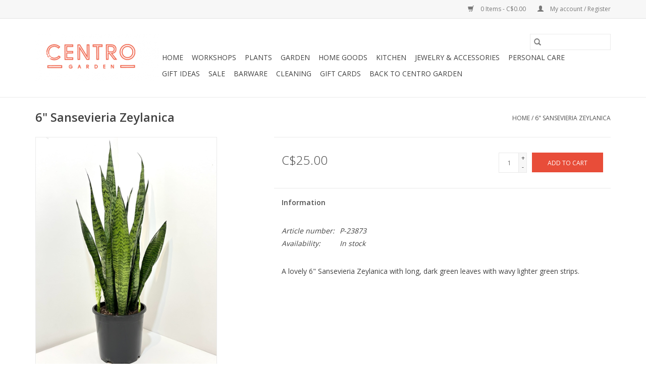

--- FILE ---
content_type: text/css; charset=UTF-8
request_url: https://cdn.shoplightspeed.com/shops/640283/themes/3581/assets/settings.css?2022050216462520200921071828
body_size: 1219
content:
/* General
================================================== */
body {
  font-family: "Open Sans", Helvetica, sans-serif;
  background: #ffffff url( background_image.png ) no-repeat scroll top center;
}
h1, h2, h3, h4, h5, h6, .gui-page-title {
  font-family: "Open Sans", Helvetica, sans-serif;
}

/* Colors
================================================== */
/* Highlight color */
a, 
a:visited,
a:hover, 
a:focus,
nav.desktop .item.active .itemLink,
nav .glyphicon-remove,
.sidebar .item .itemLink.active, 
.sidebar .item .itemLink.active:hover,
.sidebar .item .subitemLink.active, 
.sidebar .item .subitemLink.active:hover,
footer .social-media .symbol:hover,
.products .product .image-wrap .cart,
.sidebar .item .active, 
.sidebar .item .active:hover,
.slider-prev:hover span, .slider-next:hover span,
.hightlight-color {
  color: #e84d39;
}

.hightlight-color {
  color: #e84d39 !important;
}

/* Highlight border-color */
input[type="text"]:focus,
input[type="password"]:focus,
input[type="email"]:focus,
textarea:focus,
.products .product .image-wrap .cart,
.slider-pagination button,
.border-highlight-color {
  border-color: #e84d39;
}

.slider-pagination button:focus,
.slider-pagination button.active:focus {
 	background-color: #8b2e22;
}

/* Highlight background-color */
a.btn,
button,
button.btn,
input[type="submit"],
input[type="reset"],
input[type="button"],
.navigation .burger.open li,
.slider-pagination button.active,
.background-highlight-color {
  background-color: #e84d39;
}

/* Button color */
a.btn, 
a.btn span,
button.btn,
button.btn span {
  color: #ffffff;
}

/* Footer background color */
.background-footer-color {
  background-color: #414141;
}

/* Body background-color
================================================== */
body,
.slider-pagination button {
  background-color:#ffffff;
}
/* Lightgrey background-color */
.products .product .info,
#collection-filter-price .ui-slider-handle {
  background-color: #fefefe;
}
.slider img,
.products .product .image-wrap img, 
.categories .category img, 
.zoombox .images a img, .zoombox .thumbs a img {
  background-color: #f7f7f7;
}

/* Lightborder */
.sort,
.sidebar .item,
.pager ul li a,
.product-info .product-option,
.product-info .product-price,
.product-tabs,
.tabs ul li a,
.product-actions,
hr,
input[type="text"],
input[type="password"],
input[type="email"],
textarea,
select,
.headline .slider,
.brands .slider li,
.hallmarks .slider li,
.categories .category,
.products .product .image-wrap img,
.products .product .info,
#collection-filter-price,
#collection-filter-price .ui-slider-range,
#collection-filter-price .ui-slider-handle,
.pager ul,
.zoombox .images,
.zoombox .thumbs a,
.product-info .product-price .cart .change,
.tabsPages .page.reviews .review {
  border-color: #eaeaea;
}

/* Body color
================================================== */
/* general color */
body,
.products .product .info .title,
.product-info .product-price .cart .change button {
  color: #414141;
}

/* lighter color */
small,
.breadcrumbs, .breadcrumbs a,
.products .product .info .old-price,
.sidebar,
.sidebar .item .itemLink, 
.sidebar .item .subitemLink,
.pager,
.pager ul li a,
.product-info .product-price .old-price,
.product-actions .tags-actions,
.product-actions .tags-actions .actions a,
.tabs ul li a,
.modes a,
label,
legend,
label span,
.tabsPages .page.reviews .bottom,
.product-actions .tags-actions {
  color: #505050;
}

/* darker color */
.breadcrumbs a:hover,
.sidebar .item .itemLink:hover, .sidebar .item .subitemLink:hover,
.pager ul li a:hover,
.product-actions .tags-actions .actions a:hover,
.product-info .product-price .cart .change button:hover {
  color: #3b3b3b;
}

/* Element color
================================================== */
/* header */
header,
header a,
nav.desktop ul a, nav.desktop ul a:visited,
nav.desktop .item .itemLink,
nav.desktop .subnav .subitem .subitemLink:hover {
  color: #414141;
}
.navigation .burger button {
  background-color: #ffffff;
}
header,
.navigation {
    background-color: #ffffff;
}
header,
header input[type="text"],
nav.desktop .subnav .subitem,
nav.desktop .item.hover .itemLink,
nav.desktop .subnav {
  border-color: #eaeaea;
}

/* blog header fix 02/03/17 */
.gui-blog-article header { background: none; }

nav.desktop .item.sub.hover .itemLink,
nav.desktop .item.hover .itemLink,
nav.desktop .subnav .subitem {
  background-color: #fefefe;
}
nav.desktop .subnav .subitem .subitemLink:hover {
  background-color: #f7f7f7;
}  

/* Topbar */
.topnav {
  background-color: #f7f7f7;
}
.topnav, 
.topnav a {
  color: #797979;
}
.topnav {
  border-color: #e5e5e5;
}

/* footer */
footer,
.slider-prev,
.slider-next,
.categories .category span,
.products .product .image-wrap .new {
  background-color: #414141;
}
.categories .category span.title {
  box-shadow: -4px 0 0 0 #414141, 4px 0 0 0 #414141;
}
.categories .category span,
nav .glyphicon-play,
.products .product .image-wrap .description,
footer,
footer a, 
footer .links a,
footer label,
.slider-prev span,
.slider-next span,
.copyright-payment .copyright,
.copyright-payment .copyright a,
.products .product .image-wrap .new {
  color:#f7f7f7;
}

/* copyright */
.copyright-payment {
  background-color: #3c3c3c;
}

/* element color */ 
.product-info .product-price .cart .change, 
#collection-filter-price .ui-slider-range,
.pager ul li.active a {
  background-color: #f7f7f7;
}

@media (max-width: 767px) {
  nav .item .itemLink, 
  nav .subitem .subitemLink,
  #formSearch,
  header input[type="text"] {
    color:#f7f7f7;
    border-color: #3b3b3b;
  }
  nav,
  nav .item.view-subnav {
    background-color: #414141;
    }
    
  .gui-blog-nav {
    background-color: #ffffff;
  }
  .wrapper {
    background-color:#ffffff; 
  } 
  .navigation .logo, .navigation .burger {
    background-color: #ffffff;
    border-color: #eaeaea; 
  }
  
}

--- FILE ---
content_type: text/javascript;charset=utf-8
request_url: https://store.centrogarden.com/services/stats/pageview.js?product=33240167&hash=4d15
body_size: -435
content:
// SEOshop 16-01-2026 23:05:52